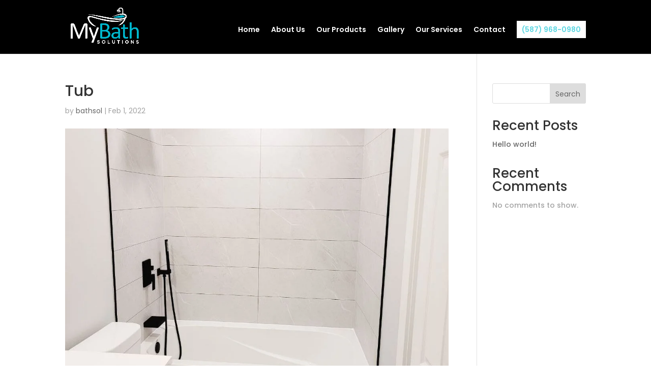

--- FILE ---
content_type: text/css
request_url: https://mybathsolutions.ca/wp-content/litespeed/css/bdeea5948e2bd3841ab87cf5f66391e2.css?ver=15b9b
body_size: -248
content:
@import url(/wp-content/themes/Divi/style.css);